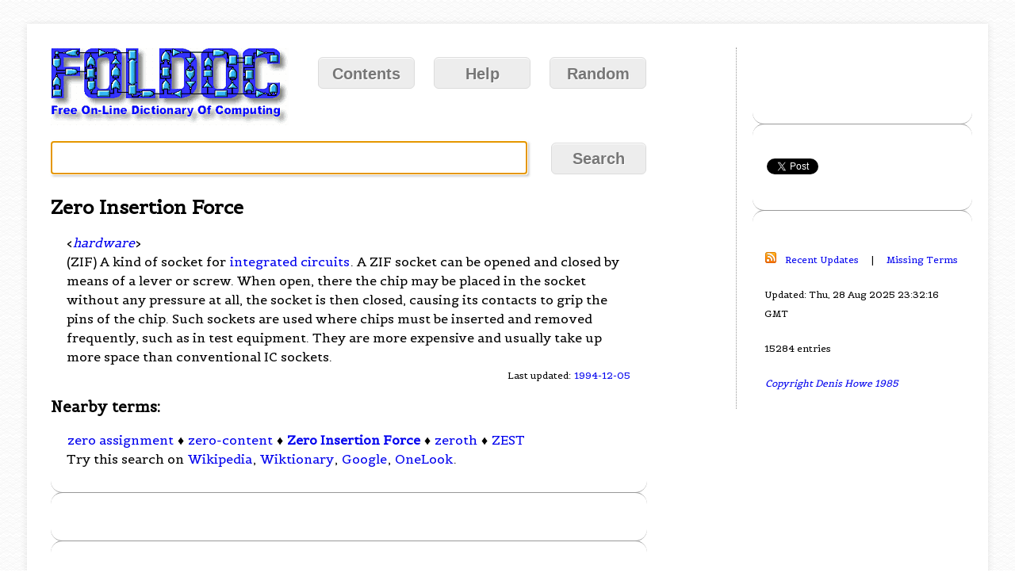

--- FILE ---
content_type: text/html; charset=utf-8
request_url: https://www.google.com/recaptcha/api2/aframe
body_size: 267
content:
<!DOCTYPE HTML><html><head><meta http-equiv="content-type" content="text/html; charset=UTF-8"></head><body><script nonce="Uuk8gwexuwezkrwg5Bz77g">/** Anti-fraud and anti-abuse applications only. See google.com/recaptcha */ try{var clients={'sodar':'https://pagead2.googlesyndication.com/pagead/sodar?'};window.addEventListener("message",function(a){try{if(a.source===window.parent){var b=JSON.parse(a.data);var c=clients[b['id']];if(c){var d=document.createElement('img');d.src=c+b['params']+'&rc='+(localStorage.getItem("rc::a")?sessionStorage.getItem("rc::b"):"");window.document.body.appendChild(d);sessionStorage.setItem("rc::e",parseInt(sessionStorage.getItem("rc::e")||0)+1);localStorage.setItem("rc::h",'1769508702821');}}}catch(b){}});window.parent.postMessage("_grecaptcha_ready", "*");}catch(b){}</script></body></html>